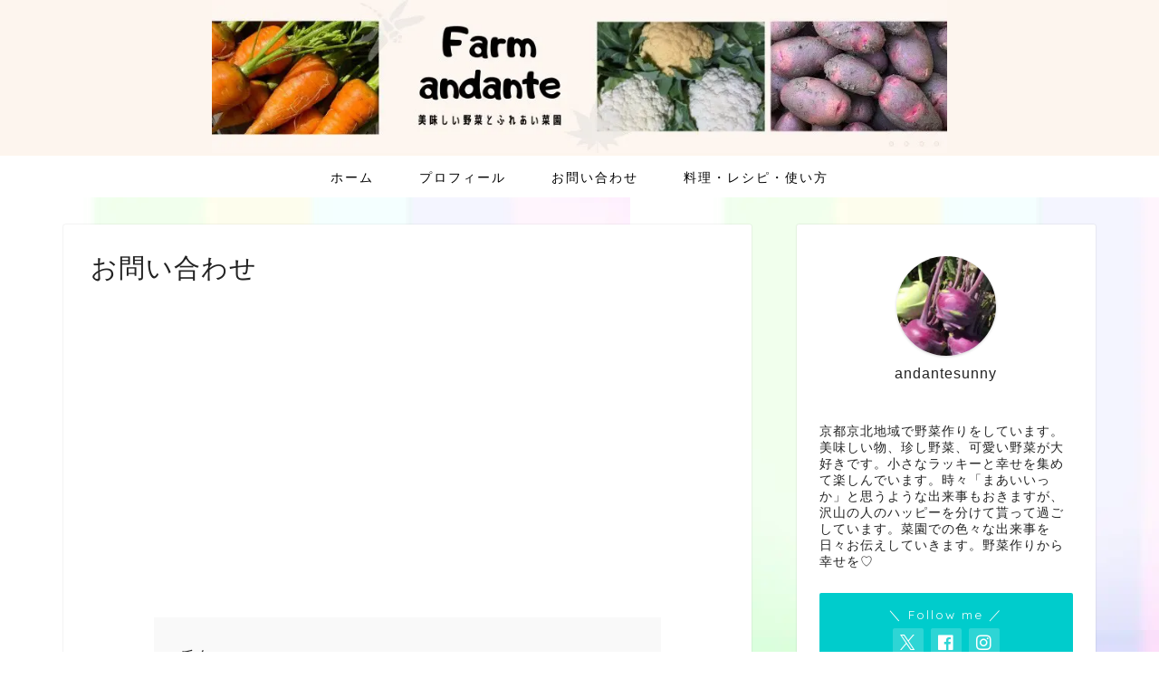

--- FILE ---
content_type: text/html; charset=utf-8
request_url: https://www.google.com/recaptcha/api2/aframe
body_size: -84
content:
<!DOCTYPE HTML><html><head><meta http-equiv="content-type" content="text/html; charset=UTF-8"></head><body><script nonce="Q4HVROxJ2Zk_1UFOmb8JaQ">/** Anti-fraud and anti-abuse applications only. See google.com/recaptcha */ try{var clients={'sodar':'https://pagead2.googlesyndication.com/pagead/sodar?'};window.addEventListener("message",function(a){try{if(a.source===window.parent){var b=JSON.parse(a.data);var c=clients[b['id']];if(c){var d=document.createElement('img');d.src=c+b['params']+'&rc='+(localStorage.getItem("rc::a")?sessionStorage.getItem("rc::b"):"");window.document.body.appendChild(d);sessionStorage.setItem("rc::e",parseInt(sessionStorage.getItem("rc::e")||0)+1);localStorage.setItem("rc::h",'1769149007981');}}}catch(b){}});window.parent.postMessage("_grecaptcha_ready", "*");}catch(b){}</script></body></html>